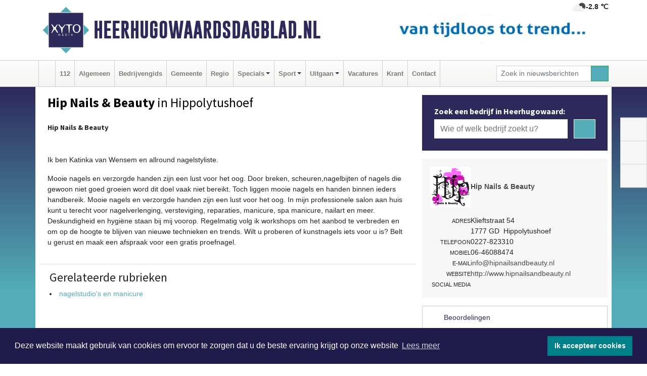

--- FILE ---
content_type: text/html; charset=utf-8
request_url: https://www.google.com/recaptcha/api2/anchor?ar=1&k=6Ld-4CQTAAAAAL7aHAxgyrDQC889mmLHJ-_-kH32&co=aHR0cHM6Ly93d3cuaGVlcmh1Z293YWFyZHNkYWdibGFkLm5sOjQ0Mw..&hl=en&v=N67nZn4AqZkNcbeMu4prBgzg&size=normal&anchor-ms=20000&execute-ms=30000&cb=puoybrmhddqm
body_size: 49503
content:
<!DOCTYPE HTML><html dir="ltr" lang="en"><head><meta http-equiv="Content-Type" content="text/html; charset=UTF-8">
<meta http-equiv="X-UA-Compatible" content="IE=edge">
<title>reCAPTCHA</title>
<style type="text/css">
/* cyrillic-ext */
@font-face {
  font-family: 'Roboto';
  font-style: normal;
  font-weight: 400;
  font-stretch: 100%;
  src: url(//fonts.gstatic.com/s/roboto/v48/KFO7CnqEu92Fr1ME7kSn66aGLdTylUAMa3GUBHMdazTgWw.woff2) format('woff2');
  unicode-range: U+0460-052F, U+1C80-1C8A, U+20B4, U+2DE0-2DFF, U+A640-A69F, U+FE2E-FE2F;
}
/* cyrillic */
@font-face {
  font-family: 'Roboto';
  font-style: normal;
  font-weight: 400;
  font-stretch: 100%;
  src: url(//fonts.gstatic.com/s/roboto/v48/KFO7CnqEu92Fr1ME7kSn66aGLdTylUAMa3iUBHMdazTgWw.woff2) format('woff2');
  unicode-range: U+0301, U+0400-045F, U+0490-0491, U+04B0-04B1, U+2116;
}
/* greek-ext */
@font-face {
  font-family: 'Roboto';
  font-style: normal;
  font-weight: 400;
  font-stretch: 100%;
  src: url(//fonts.gstatic.com/s/roboto/v48/KFO7CnqEu92Fr1ME7kSn66aGLdTylUAMa3CUBHMdazTgWw.woff2) format('woff2');
  unicode-range: U+1F00-1FFF;
}
/* greek */
@font-face {
  font-family: 'Roboto';
  font-style: normal;
  font-weight: 400;
  font-stretch: 100%;
  src: url(//fonts.gstatic.com/s/roboto/v48/KFO7CnqEu92Fr1ME7kSn66aGLdTylUAMa3-UBHMdazTgWw.woff2) format('woff2');
  unicode-range: U+0370-0377, U+037A-037F, U+0384-038A, U+038C, U+038E-03A1, U+03A3-03FF;
}
/* math */
@font-face {
  font-family: 'Roboto';
  font-style: normal;
  font-weight: 400;
  font-stretch: 100%;
  src: url(//fonts.gstatic.com/s/roboto/v48/KFO7CnqEu92Fr1ME7kSn66aGLdTylUAMawCUBHMdazTgWw.woff2) format('woff2');
  unicode-range: U+0302-0303, U+0305, U+0307-0308, U+0310, U+0312, U+0315, U+031A, U+0326-0327, U+032C, U+032F-0330, U+0332-0333, U+0338, U+033A, U+0346, U+034D, U+0391-03A1, U+03A3-03A9, U+03B1-03C9, U+03D1, U+03D5-03D6, U+03F0-03F1, U+03F4-03F5, U+2016-2017, U+2034-2038, U+203C, U+2040, U+2043, U+2047, U+2050, U+2057, U+205F, U+2070-2071, U+2074-208E, U+2090-209C, U+20D0-20DC, U+20E1, U+20E5-20EF, U+2100-2112, U+2114-2115, U+2117-2121, U+2123-214F, U+2190, U+2192, U+2194-21AE, U+21B0-21E5, U+21F1-21F2, U+21F4-2211, U+2213-2214, U+2216-22FF, U+2308-230B, U+2310, U+2319, U+231C-2321, U+2336-237A, U+237C, U+2395, U+239B-23B7, U+23D0, U+23DC-23E1, U+2474-2475, U+25AF, U+25B3, U+25B7, U+25BD, U+25C1, U+25CA, U+25CC, U+25FB, U+266D-266F, U+27C0-27FF, U+2900-2AFF, U+2B0E-2B11, U+2B30-2B4C, U+2BFE, U+3030, U+FF5B, U+FF5D, U+1D400-1D7FF, U+1EE00-1EEFF;
}
/* symbols */
@font-face {
  font-family: 'Roboto';
  font-style: normal;
  font-weight: 400;
  font-stretch: 100%;
  src: url(//fonts.gstatic.com/s/roboto/v48/KFO7CnqEu92Fr1ME7kSn66aGLdTylUAMaxKUBHMdazTgWw.woff2) format('woff2');
  unicode-range: U+0001-000C, U+000E-001F, U+007F-009F, U+20DD-20E0, U+20E2-20E4, U+2150-218F, U+2190, U+2192, U+2194-2199, U+21AF, U+21E6-21F0, U+21F3, U+2218-2219, U+2299, U+22C4-22C6, U+2300-243F, U+2440-244A, U+2460-24FF, U+25A0-27BF, U+2800-28FF, U+2921-2922, U+2981, U+29BF, U+29EB, U+2B00-2BFF, U+4DC0-4DFF, U+FFF9-FFFB, U+10140-1018E, U+10190-1019C, U+101A0, U+101D0-101FD, U+102E0-102FB, U+10E60-10E7E, U+1D2C0-1D2D3, U+1D2E0-1D37F, U+1F000-1F0FF, U+1F100-1F1AD, U+1F1E6-1F1FF, U+1F30D-1F30F, U+1F315, U+1F31C, U+1F31E, U+1F320-1F32C, U+1F336, U+1F378, U+1F37D, U+1F382, U+1F393-1F39F, U+1F3A7-1F3A8, U+1F3AC-1F3AF, U+1F3C2, U+1F3C4-1F3C6, U+1F3CA-1F3CE, U+1F3D4-1F3E0, U+1F3ED, U+1F3F1-1F3F3, U+1F3F5-1F3F7, U+1F408, U+1F415, U+1F41F, U+1F426, U+1F43F, U+1F441-1F442, U+1F444, U+1F446-1F449, U+1F44C-1F44E, U+1F453, U+1F46A, U+1F47D, U+1F4A3, U+1F4B0, U+1F4B3, U+1F4B9, U+1F4BB, U+1F4BF, U+1F4C8-1F4CB, U+1F4D6, U+1F4DA, U+1F4DF, U+1F4E3-1F4E6, U+1F4EA-1F4ED, U+1F4F7, U+1F4F9-1F4FB, U+1F4FD-1F4FE, U+1F503, U+1F507-1F50B, U+1F50D, U+1F512-1F513, U+1F53E-1F54A, U+1F54F-1F5FA, U+1F610, U+1F650-1F67F, U+1F687, U+1F68D, U+1F691, U+1F694, U+1F698, U+1F6AD, U+1F6B2, U+1F6B9-1F6BA, U+1F6BC, U+1F6C6-1F6CF, U+1F6D3-1F6D7, U+1F6E0-1F6EA, U+1F6F0-1F6F3, U+1F6F7-1F6FC, U+1F700-1F7FF, U+1F800-1F80B, U+1F810-1F847, U+1F850-1F859, U+1F860-1F887, U+1F890-1F8AD, U+1F8B0-1F8BB, U+1F8C0-1F8C1, U+1F900-1F90B, U+1F93B, U+1F946, U+1F984, U+1F996, U+1F9E9, U+1FA00-1FA6F, U+1FA70-1FA7C, U+1FA80-1FA89, U+1FA8F-1FAC6, U+1FACE-1FADC, U+1FADF-1FAE9, U+1FAF0-1FAF8, U+1FB00-1FBFF;
}
/* vietnamese */
@font-face {
  font-family: 'Roboto';
  font-style: normal;
  font-weight: 400;
  font-stretch: 100%;
  src: url(//fonts.gstatic.com/s/roboto/v48/KFO7CnqEu92Fr1ME7kSn66aGLdTylUAMa3OUBHMdazTgWw.woff2) format('woff2');
  unicode-range: U+0102-0103, U+0110-0111, U+0128-0129, U+0168-0169, U+01A0-01A1, U+01AF-01B0, U+0300-0301, U+0303-0304, U+0308-0309, U+0323, U+0329, U+1EA0-1EF9, U+20AB;
}
/* latin-ext */
@font-face {
  font-family: 'Roboto';
  font-style: normal;
  font-weight: 400;
  font-stretch: 100%;
  src: url(//fonts.gstatic.com/s/roboto/v48/KFO7CnqEu92Fr1ME7kSn66aGLdTylUAMa3KUBHMdazTgWw.woff2) format('woff2');
  unicode-range: U+0100-02BA, U+02BD-02C5, U+02C7-02CC, U+02CE-02D7, U+02DD-02FF, U+0304, U+0308, U+0329, U+1D00-1DBF, U+1E00-1E9F, U+1EF2-1EFF, U+2020, U+20A0-20AB, U+20AD-20C0, U+2113, U+2C60-2C7F, U+A720-A7FF;
}
/* latin */
@font-face {
  font-family: 'Roboto';
  font-style: normal;
  font-weight: 400;
  font-stretch: 100%;
  src: url(//fonts.gstatic.com/s/roboto/v48/KFO7CnqEu92Fr1ME7kSn66aGLdTylUAMa3yUBHMdazQ.woff2) format('woff2');
  unicode-range: U+0000-00FF, U+0131, U+0152-0153, U+02BB-02BC, U+02C6, U+02DA, U+02DC, U+0304, U+0308, U+0329, U+2000-206F, U+20AC, U+2122, U+2191, U+2193, U+2212, U+2215, U+FEFF, U+FFFD;
}
/* cyrillic-ext */
@font-face {
  font-family: 'Roboto';
  font-style: normal;
  font-weight: 500;
  font-stretch: 100%;
  src: url(//fonts.gstatic.com/s/roboto/v48/KFO7CnqEu92Fr1ME7kSn66aGLdTylUAMa3GUBHMdazTgWw.woff2) format('woff2');
  unicode-range: U+0460-052F, U+1C80-1C8A, U+20B4, U+2DE0-2DFF, U+A640-A69F, U+FE2E-FE2F;
}
/* cyrillic */
@font-face {
  font-family: 'Roboto';
  font-style: normal;
  font-weight: 500;
  font-stretch: 100%;
  src: url(//fonts.gstatic.com/s/roboto/v48/KFO7CnqEu92Fr1ME7kSn66aGLdTylUAMa3iUBHMdazTgWw.woff2) format('woff2');
  unicode-range: U+0301, U+0400-045F, U+0490-0491, U+04B0-04B1, U+2116;
}
/* greek-ext */
@font-face {
  font-family: 'Roboto';
  font-style: normal;
  font-weight: 500;
  font-stretch: 100%;
  src: url(//fonts.gstatic.com/s/roboto/v48/KFO7CnqEu92Fr1ME7kSn66aGLdTylUAMa3CUBHMdazTgWw.woff2) format('woff2');
  unicode-range: U+1F00-1FFF;
}
/* greek */
@font-face {
  font-family: 'Roboto';
  font-style: normal;
  font-weight: 500;
  font-stretch: 100%;
  src: url(//fonts.gstatic.com/s/roboto/v48/KFO7CnqEu92Fr1ME7kSn66aGLdTylUAMa3-UBHMdazTgWw.woff2) format('woff2');
  unicode-range: U+0370-0377, U+037A-037F, U+0384-038A, U+038C, U+038E-03A1, U+03A3-03FF;
}
/* math */
@font-face {
  font-family: 'Roboto';
  font-style: normal;
  font-weight: 500;
  font-stretch: 100%;
  src: url(//fonts.gstatic.com/s/roboto/v48/KFO7CnqEu92Fr1ME7kSn66aGLdTylUAMawCUBHMdazTgWw.woff2) format('woff2');
  unicode-range: U+0302-0303, U+0305, U+0307-0308, U+0310, U+0312, U+0315, U+031A, U+0326-0327, U+032C, U+032F-0330, U+0332-0333, U+0338, U+033A, U+0346, U+034D, U+0391-03A1, U+03A3-03A9, U+03B1-03C9, U+03D1, U+03D5-03D6, U+03F0-03F1, U+03F4-03F5, U+2016-2017, U+2034-2038, U+203C, U+2040, U+2043, U+2047, U+2050, U+2057, U+205F, U+2070-2071, U+2074-208E, U+2090-209C, U+20D0-20DC, U+20E1, U+20E5-20EF, U+2100-2112, U+2114-2115, U+2117-2121, U+2123-214F, U+2190, U+2192, U+2194-21AE, U+21B0-21E5, U+21F1-21F2, U+21F4-2211, U+2213-2214, U+2216-22FF, U+2308-230B, U+2310, U+2319, U+231C-2321, U+2336-237A, U+237C, U+2395, U+239B-23B7, U+23D0, U+23DC-23E1, U+2474-2475, U+25AF, U+25B3, U+25B7, U+25BD, U+25C1, U+25CA, U+25CC, U+25FB, U+266D-266F, U+27C0-27FF, U+2900-2AFF, U+2B0E-2B11, U+2B30-2B4C, U+2BFE, U+3030, U+FF5B, U+FF5D, U+1D400-1D7FF, U+1EE00-1EEFF;
}
/* symbols */
@font-face {
  font-family: 'Roboto';
  font-style: normal;
  font-weight: 500;
  font-stretch: 100%;
  src: url(//fonts.gstatic.com/s/roboto/v48/KFO7CnqEu92Fr1ME7kSn66aGLdTylUAMaxKUBHMdazTgWw.woff2) format('woff2');
  unicode-range: U+0001-000C, U+000E-001F, U+007F-009F, U+20DD-20E0, U+20E2-20E4, U+2150-218F, U+2190, U+2192, U+2194-2199, U+21AF, U+21E6-21F0, U+21F3, U+2218-2219, U+2299, U+22C4-22C6, U+2300-243F, U+2440-244A, U+2460-24FF, U+25A0-27BF, U+2800-28FF, U+2921-2922, U+2981, U+29BF, U+29EB, U+2B00-2BFF, U+4DC0-4DFF, U+FFF9-FFFB, U+10140-1018E, U+10190-1019C, U+101A0, U+101D0-101FD, U+102E0-102FB, U+10E60-10E7E, U+1D2C0-1D2D3, U+1D2E0-1D37F, U+1F000-1F0FF, U+1F100-1F1AD, U+1F1E6-1F1FF, U+1F30D-1F30F, U+1F315, U+1F31C, U+1F31E, U+1F320-1F32C, U+1F336, U+1F378, U+1F37D, U+1F382, U+1F393-1F39F, U+1F3A7-1F3A8, U+1F3AC-1F3AF, U+1F3C2, U+1F3C4-1F3C6, U+1F3CA-1F3CE, U+1F3D4-1F3E0, U+1F3ED, U+1F3F1-1F3F3, U+1F3F5-1F3F7, U+1F408, U+1F415, U+1F41F, U+1F426, U+1F43F, U+1F441-1F442, U+1F444, U+1F446-1F449, U+1F44C-1F44E, U+1F453, U+1F46A, U+1F47D, U+1F4A3, U+1F4B0, U+1F4B3, U+1F4B9, U+1F4BB, U+1F4BF, U+1F4C8-1F4CB, U+1F4D6, U+1F4DA, U+1F4DF, U+1F4E3-1F4E6, U+1F4EA-1F4ED, U+1F4F7, U+1F4F9-1F4FB, U+1F4FD-1F4FE, U+1F503, U+1F507-1F50B, U+1F50D, U+1F512-1F513, U+1F53E-1F54A, U+1F54F-1F5FA, U+1F610, U+1F650-1F67F, U+1F687, U+1F68D, U+1F691, U+1F694, U+1F698, U+1F6AD, U+1F6B2, U+1F6B9-1F6BA, U+1F6BC, U+1F6C6-1F6CF, U+1F6D3-1F6D7, U+1F6E0-1F6EA, U+1F6F0-1F6F3, U+1F6F7-1F6FC, U+1F700-1F7FF, U+1F800-1F80B, U+1F810-1F847, U+1F850-1F859, U+1F860-1F887, U+1F890-1F8AD, U+1F8B0-1F8BB, U+1F8C0-1F8C1, U+1F900-1F90B, U+1F93B, U+1F946, U+1F984, U+1F996, U+1F9E9, U+1FA00-1FA6F, U+1FA70-1FA7C, U+1FA80-1FA89, U+1FA8F-1FAC6, U+1FACE-1FADC, U+1FADF-1FAE9, U+1FAF0-1FAF8, U+1FB00-1FBFF;
}
/* vietnamese */
@font-face {
  font-family: 'Roboto';
  font-style: normal;
  font-weight: 500;
  font-stretch: 100%;
  src: url(//fonts.gstatic.com/s/roboto/v48/KFO7CnqEu92Fr1ME7kSn66aGLdTylUAMa3OUBHMdazTgWw.woff2) format('woff2');
  unicode-range: U+0102-0103, U+0110-0111, U+0128-0129, U+0168-0169, U+01A0-01A1, U+01AF-01B0, U+0300-0301, U+0303-0304, U+0308-0309, U+0323, U+0329, U+1EA0-1EF9, U+20AB;
}
/* latin-ext */
@font-face {
  font-family: 'Roboto';
  font-style: normal;
  font-weight: 500;
  font-stretch: 100%;
  src: url(//fonts.gstatic.com/s/roboto/v48/KFO7CnqEu92Fr1ME7kSn66aGLdTylUAMa3KUBHMdazTgWw.woff2) format('woff2');
  unicode-range: U+0100-02BA, U+02BD-02C5, U+02C7-02CC, U+02CE-02D7, U+02DD-02FF, U+0304, U+0308, U+0329, U+1D00-1DBF, U+1E00-1E9F, U+1EF2-1EFF, U+2020, U+20A0-20AB, U+20AD-20C0, U+2113, U+2C60-2C7F, U+A720-A7FF;
}
/* latin */
@font-face {
  font-family: 'Roboto';
  font-style: normal;
  font-weight: 500;
  font-stretch: 100%;
  src: url(//fonts.gstatic.com/s/roboto/v48/KFO7CnqEu92Fr1ME7kSn66aGLdTylUAMa3yUBHMdazQ.woff2) format('woff2');
  unicode-range: U+0000-00FF, U+0131, U+0152-0153, U+02BB-02BC, U+02C6, U+02DA, U+02DC, U+0304, U+0308, U+0329, U+2000-206F, U+20AC, U+2122, U+2191, U+2193, U+2212, U+2215, U+FEFF, U+FFFD;
}
/* cyrillic-ext */
@font-face {
  font-family: 'Roboto';
  font-style: normal;
  font-weight: 900;
  font-stretch: 100%;
  src: url(//fonts.gstatic.com/s/roboto/v48/KFO7CnqEu92Fr1ME7kSn66aGLdTylUAMa3GUBHMdazTgWw.woff2) format('woff2');
  unicode-range: U+0460-052F, U+1C80-1C8A, U+20B4, U+2DE0-2DFF, U+A640-A69F, U+FE2E-FE2F;
}
/* cyrillic */
@font-face {
  font-family: 'Roboto';
  font-style: normal;
  font-weight: 900;
  font-stretch: 100%;
  src: url(//fonts.gstatic.com/s/roboto/v48/KFO7CnqEu92Fr1ME7kSn66aGLdTylUAMa3iUBHMdazTgWw.woff2) format('woff2');
  unicode-range: U+0301, U+0400-045F, U+0490-0491, U+04B0-04B1, U+2116;
}
/* greek-ext */
@font-face {
  font-family: 'Roboto';
  font-style: normal;
  font-weight: 900;
  font-stretch: 100%;
  src: url(//fonts.gstatic.com/s/roboto/v48/KFO7CnqEu92Fr1ME7kSn66aGLdTylUAMa3CUBHMdazTgWw.woff2) format('woff2');
  unicode-range: U+1F00-1FFF;
}
/* greek */
@font-face {
  font-family: 'Roboto';
  font-style: normal;
  font-weight: 900;
  font-stretch: 100%;
  src: url(//fonts.gstatic.com/s/roboto/v48/KFO7CnqEu92Fr1ME7kSn66aGLdTylUAMa3-UBHMdazTgWw.woff2) format('woff2');
  unicode-range: U+0370-0377, U+037A-037F, U+0384-038A, U+038C, U+038E-03A1, U+03A3-03FF;
}
/* math */
@font-face {
  font-family: 'Roboto';
  font-style: normal;
  font-weight: 900;
  font-stretch: 100%;
  src: url(//fonts.gstatic.com/s/roboto/v48/KFO7CnqEu92Fr1ME7kSn66aGLdTylUAMawCUBHMdazTgWw.woff2) format('woff2');
  unicode-range: U+0302-0303, U+0305, U+0307-0308, U+0310, U+0312, U+0315, U+031A, U+0326-0327, U+032C, U+032F-0330, U+0332-0333, U+0338, U+033A, U+0346, U+034D, U+0391-03A1, U+03A3-03A9, U+03B1-03C9, U+03D1, U+03D5-03D6, U+03F0-03F1, U+03F4-03F5, U+2016-2017, U+2034-2038, U+203C, U+2040, U+2043, U+2047, U+2050, U+2057, U+205F, U+2070-2071, U+2074-208E, U+2090-209C, U+20D0-20DC, U+20E1, U+20E5-20EF, U+2100-2112, U+2114-2115, U+2117-2121, U+2123-214F, U+2190, U+2192, U+2194-21AE, U+21B0-21E5, U+21F1-21F2, U+21F4-2211, U+2213-2214, U+2216-22FF, U+2308-230B, U+2310, U+2319, U+231C-2321, U+2336-237A, U+237C, U+2395, U+239B-23B7, U+23D0, U+23DC-23E1, U+2474-2475, U+25AF, U+25B3, U+25B7, U+25BD, U+25C1, U+25CA, U+25CC, U+25FB, U+266D-266F, U+27C0-27FF, U+2900-2AFF, U+2B0E-2B11, U+2B30-2B4C, U+2BFE, U+3030, U+FF5B, U+FF5D, U+1D400-1D7FF, U+1EE00-1EEFF;
}
/* symbols */
@font-face {
  font-family: 'Roboto';
  font-style: normal;
  font-weight: 900;
  font-stretch: 100%;
  src: url(//fonts.gstatic.com/s/roboto/v48/KFO7CnqEu92Fr1ME7kSn66aGLdTylUAMaxKUBHMdazTgWw.woff2) format('woff2');
  unicode-range: U+0001-000C, U+000E-001F, U+007F-009F, U+20DD-20E0, U+20E2-20E4, U+2150-218F, U+2190, U+2192, U+2194-2199, U+21AF, U+21E6-21F0, U+21F3, U+2218-2219, U+2299, U+22C4-22C6, U+2300-243F, U+2440-244A, U+2460-24FF, U+25A0-27BF, U+2800-28FF, U+2921-2922, U+2981, U+29BF, U+29EB, U+2B00-2BFF, U+4DC0-4DFF, U+FFF9-FFFB, U+10140-1018E, U+10190-1019C, U+101A0, U+101D0-101FD, U+102E0-102FB, U+10E60-10E7E, U+1D2C0-1D2D3, U+1D2E0-1D37F, U+1F000-1F0FF, U+1F100-1F1AD, U+1F1E6-1F1FF, U+1F30D-1F30F, U+1F315, U+1F31C, U+1F31E, U+1F320-1F32C, U+1F336, U+1F378, U+1F37D, U+1F382, U+1F393-1F39F, U+1F3A7-1F3A8, U+1F3AC-1F3AF, U+1F3C2, U+1F3C4-1F3C6, U+1F3CA-1F3CE, U+1F3D4-1F3E0, U+1F3ED, U+1F3F1-1F3F3, U+1F3F5-1F3F7, U+1F408, U+1F415, U+1F41F, U+1F426, U+1F43F, U+1F441-1F442, U+1F444, U+1F446-1F449, U+1F44C-1F44E, U+1F453, U+1F46A, U+1F47D, U+1F4A3, U+1F4B0, U+1F4B3, U+1F4B9, U+1F4BB, U+1F4BF, U+1F4C8-1F4CB, U+1F4D6, U+1F4DA, U+1F4DF, U+1F4E3-1F4E6, U+1F4EA-1F4ED, U+1F4F7, U+1F4F9-1F4FB, U+1F4FD-1F4FE, U+1F503, U+1F507-1F50B, U+1F50D, U+1F512-1F513, U+1F53E-1F54A, U+1F54F-1F5FA, U+1F610, U+1F650-1F67F, U+1F687, U+1F68D, U+1F691, U+1F694, U+1F698, U+1F6AD, U+1F6B2, U+1F6B9-1F6BA, U+1F6BC, U+1F6C6-1F6CF, U+1F6D3-1F6D7, U+1F6E0-1F6EA, U+1F6F0-1F6F3, U+1F6F7-1F6FC, U+1F700-1F7FF, U+1F800-1F80B, U+1F810-1F847, U+1F850-1F859, U+1F860-1F887, U+1F890-1F8AD, U+1F8B0-1F8BB, U+1F8C0-1F8C1, U+1F900-1F90B, U+1F93B, U+1F946, U+1F984, U+1F996, U+1F9E9, U+1FA00-1FA6F, U+1FA70-1FA7C, U+1FA80-1FA89, U+1FA8F-1FAC6, U+1FACE-1FADC, U+1FADF-1FAE9, U+1FAF0-1FAF8, U+1FB00-1FBFF;
}
/* vietnamese */
@font-face {
  font-family: 'Roboto';
  font-style: normal;
  font-weight: 900;
  font-stretch: 100%;
  src: url(//fonts.gstatic.com/s/roboto/v48/KFO7CnqEu92Fr1ME7kSn66aGLdTylUAMa3OUBHMdazTgWw.woff2) format('woff2');
  unicode-range: U+0102-0103, U+0110-0111, U+0128-0129, U+0168-0169, U+01A0-01A1, U+01AF-01B0, U+0300-0301, U+0303-0304, U+0308-0309, U+0323, U+0329, U+1EA0-1EF9, U+20AB;
}
/* latin-ext */
@font-face {
  font-family: 'Roboto';
  font-style: normal;
  font-weight: 900;
  font-stretch: 100%;
  src: url(//fonts.gstatic.com/s/roboto/v48/KFO7CnqEu92Fr1ME7kSn66aGLdTylUAMa3KUBHMdazTgWw.woff2) format('woff2');
  unicode-range: U+0100-02BA, U+02BD-02C5, U+02C7-02CC, U+02CE-02D7, U+02DD-02FF, U+0304, U+0308, U+0329, U+1D00-1DBF, U+1E00-1E9F, U+1EF2-1EFF, U+2020, U+20A0-20AB, U+20AD-20C0, U+2113, U+2C60-2C7F, U+A720-A7FF;
}
/* latin */
@font-face {
  font-family: 'Roboto';
  font-style: normal;
  font-weight: 900;
  font-stretch: 100%;
  src: url(//fonts.gstatic.com/s/roboto/v48/KFO7CnqEu92Fr1ME7kSn66aGLdTylUAMa3yUBHMdazQ.woff2) format('woff2');
  unicode-range: U+0000-00FF, U+0131, U+0152-0153, U+02BB-02BC, U+02C6, U+02DA, U+02DC, U+0304, U+0308, U+0329, U+2000-206F, U+20AC, U+2122, U+2191, U+2193, U+2212, U+2215, U+FEFF, U+FFFD;
}

</style>
<link rel="stylesheet" type="text/css" href="https://www.gstatic.com/recaptcha/releases/N67nZn4AqZkNcbeMu4prBgzg/styles__ltr.css">
<script nonce="c_qonHdI1Q_KCsYBMNHKvA" type="text/javascript">window['__recaptcha_api'] = 'https://www.google.com/recaptcha/api2/';</script>
<script type="text/javascript" src="https://www.gstatic.com/recaptcha/releases/N67nZn4AqZkNcbeMu4prBgzg/recaptcha__en.js" nonce="c_qonHdI1Q_KCsYBMNHKvA">
      
    </script></head>
<body><div id="rc-anchor-alert" class="rc-anchor-alert"></div>
<input type="hidden" id="recaptcha-token" value="[base64]">
<script type="text/javascript" nonce="c_qonHdI1Q_KCsYBMNHKvA">
      recaptcha.anchor.Main.init("[\x22ainput\x22,[\x22bgdata\x22,\x22\x22,\[base64]/[base64]/[base64]/MjU1OlQ/NToyKSlyZXR1cm4gZmFsc2U7cmV0dXJuISgoYSg0MyxXLChZPWUoKFcuQkI9ZCxUKT83MDo0MyxXKSxXLk4pKSxXKS5sLnB1c2goW0RhLFksVD9kKzE6ZCxXLlgsVy5qXSksVy5MPW5sLDApfSxubD1GLnJlcXVlc3RJZGxlQ2FsbGJhY2s/[base64]/[base64]/[base64]/[base64]/WVtTKytdPVc6KFc8MjA0OD9ZW1MrK109Vz4+NnwxOTI6KChXJjY0NTEyKT09NTUyOTYmJmQrMTxULmxlbmd0aCYmKFQuY2hhckNvZGVBdChkKzEpJjY0NTEyKT09NTYzMjA/[base64]/[base64]/[base64]/[base64]/bmV3IGdbWl0oTFswXSk6RD09Mj9uZXcgZ1taXShMWzBdLExbMV0pOkQ9PTM/bmV3IGdbWl0oTFswXSxMWzFdLExbMl0pOkQ9PTQ/[base64]/[base64]\x22,\[base64]\x22,\x22eXrCj8ORwr/Ds8KIFGvDr8OdwpXCtUplTEzCoMO/FcKzCXfDq8OuKMOROmbDisOdDcK8YRPDi8KtIcODw7wkw6NGwrbCpsOGB8K0w7IMw4paSmXCqsO/VcKTwrDCusOXwrl9w4PChMOxZUovwqfDmcO0wqVDw4nDtMKlw68BwoDCv1DDondLDAdTw6AIwq/ClUTCqyTCkFxPdUEDWMOaEMO0woHClD/DlDfCnsOoTGU8e8KzZjExw6o9R2RSwqglwoTCr8KLw7XDtcO4UzRGw57CpMOxw6NrM8K5NjXCusOnw5gkwqI/QDPDtsOmLzNgNAnDkS/[base64]/CikDDgRAWw4dvGMOdwqdJw5rCu3R/w6HDqcK8wrhEMcK0wr3Cg1/Dj8Kzw6ZAPDoVwrDCq8O0wqPCuh0TSWkvDXPCp8K9wq/CuMOywq5+w6Ilw7nCsMOZw7VyU1/[base64]/w6AfN8OFwrY7BD3DqsK/QsOAw6TDtMOcwqLCvR/DqsOHw5lDH8ORZ8OAfA7CuCTCgMKQDGTDk8KKBMKEAUjDgMOsOBcAw5PDjsKfHsOmIkzCsDHDiMK6wrTDslkdTXI/[base64]/Crm3DsG8nV8OdasKtccK+w5AXwoHDnHgYPsOQw6vCnEouMcOGwqLDtMOee8K2w6vDtMOEw7FTYll4wpoTPsOvw47DoA4rwoPCjn3ChSrDjsKCw6spRcKdwrNudTZrw43DlkdWSTQfeMKxc8O2WC/CuFLClnsZNhlbw5TDllMZAcKkI8OOMzHDoV55AsOJw5MeZcONwoBWZsKcwpHCi0QjfGxzTS87NcKqw5LDjMKAXMKaw51Aw6vCsznCgDVOwpXCoEzCj8KuwrArwpnChWbCnnRNwp9jw7TDrCIGwpslwrnDjFjCoyh+B0xzZR9Twq/Co8ObHsKbfmMQQMOiwrnCpMOjw4XCi8O3w5MCIiHDoBEjw7AIH8OswoHDqmTDuMKSw7ogw4HCs8KaZ0LCt8KWw4XDn0sNPk/CrsOCwpJ3HFNRYcOSw6fCiMOCBUkFwofCh8ORw47CjsKHwq8dJMOzTcOew5MIw4LDpEZQFT1ZAMOTcknCh8OjXEZew4bCvsKgw5JwCxHCthbChcOfL8Ofaz7CpyF2w7AYJ1fDtsO4dcK/JGpTSMKGT0Rzwrcow7LDgcO5Z0nDukQDwrzCscKRwpc4w6rDuMOiwo3CrHXDv3oRwpnCosO5woJFCGdrw59Dw4w4w6HCllpDM3nCtzrDixhBOg4TOcOxWUUfwoQuVyB5Tw/[base64]/[base64]/w5EWwoAVw719ecKKFR/DlnrDncKawoBpP21Owo3ChRoSQcOJXsKqAsO1Fn0ABcKaHBtZwpYowqtudcKWwpXCnsK0f8OTw5TDpXp+PHnCj1bDlcKFVGPDicO2YVpRFMOiwqEsEnvDtHDCkQPDo8KqJ1bCqMObwockCyAeSn7DkwTCscOVODJVw5hZOTPDncKMwpVFw6s0IsKOw51fw4/[base64]/DvlDClsOORHtPZcOffhfDs0kIe1Uowp/CtcO0Dyg5ZMKFT8Ojw4QTw7bCo8O6w7IIFhM7GVFZG8OCRsKje8OiWgbDkUTClXnCqVpAHRIMwrBiMEzDq00+BcKnwoozTMKCw4lGwrVNw4XCsMKnwqHDlxjDhk7DtRp1w7NuwpnDosO0w7PCnggaw7PDnF3CtsKKw4A+w6jCnW7Chg1sXWcdJy/[base64]/GsKKwonCtMK6QcKuYcO1QSUcw7FLT2M6S8OkCWJdSCPCjsK/w7QudjR1OMKMwpzCjy9fCS1EV8K4w4LDm8K0wqLDm8K0VMOjw4HDmMKme3jCgsOXw5LCmsKowpdbc8OdwqnCpW/DoGLCpsOxw5PDpF/[base64]/w6/[base64]/DscKUPcO3TmR6MXvDqcKvwqBuw5xaw71ww7HDg8KvbcKMcMOawql6fStfU8OITHIywrYeHUsfwr4XwrdsQAYfOBt3wqfCqADDsWbDhcOQwrw4w4HDgx3DhsK9EXvDu0hSwr3CuWZqbynDpx9Iw77Do3w/[base64]/CvArDkyXDqDdWAkcDWlYCw7UZw7/Cm1XDocKLfTAwI2XChMOow6IFwoQFCxrDu8OqwpnDv8Oww4vCqRLDucOrw5UvwpfDpsKIw4Q1UzjDuMOXasODH8O+f8KdAsOpfcKtUi1nTyLClH/CgsOnYV7Ch8KCwqvCv8Orw5fDpD/CsBcJw4LCk1MvbTXDk1QBw4XCtEzDlToEXgTDqi98B8KUw68hYnbCh8OmaMOSwpLClMKCwo/CtsKcwoMUwoZbwqTCsCQuH1ouIcKXw41Ow49yw7cQwrPDtcO6HMKADcOie3BBWno/wpx6I8O0LMOFXMOCwoUOw5M2wq7CkxJXc8OPw7rDgMK4wq0EwrvDp2LDi8OTdcKQAV09eX3Cs8OJw6vDmMKswr7ChmLDskUVwqY4WMKPwrXDuGnCr8KfdcOYbjLDlsKBf0Rgw6HDj8KuRX3CoBAjwp3DrFk/D3NTMXtOw6ZNfgBGw5jCuCx3b0fDhQvDscOOwppnwqnCksOLL8KFw4c4wqTDsg4xwqHCnWfCjxxTw79Kw6F2cMKgbcO0W8KqwpRow5nCkFhmwr/DuhJRw60Dw4NBYMO6wp0dIsKnCcOqwoNpOMKZLUTCrADCqsKuw5QnJMOTwpLDnHLDmsKvfcOYHsK4wr4NIRZ/wp1MwpzCg8Oow5Jcw4dSHHQBKTjCt8KqYMKtw5bCrcKTw519wqEhJsK+NV3CtsKXw6/Cp8OGwq4xEsK6YjDCmsK1wqHCuipcF8K2FAbDlELCgMO0JEU+w71BCMO+wqbCo2RTIVdtwo/CvinDjcKvw7fCqT/Dm8OlEjTDjFgaw7N8w5jClk/DpMO3wp7ChsKORl8/EcOAaWkXw67Ds8OLXQ8Rw5gWwrTCnsKhZHk/BsOUwpkZJcKNEDkow6TDocOVwp5LYcOse8KDwoAcw64rTMOXw6kVwp7CvMOSFFLCsMKJw4hKwrZmw4XCisKlNxVrLMORO8KFOFnDiVrDn8KXwqokwqs4wq/CgUV5aDHCpcO3w7nDvMK6w47DviQDMn4sw7M6w6LChUssA1HCryPDo8O9w4TDkgPCp8OmE0LCpMKiQDXDksOXw5ALWsOWw7HCumvDh8OlLsKsfsOWw5/DrU3CjsKqZsO0w7zDliRSw453U8ObwpbDmX0hwoYgwrXCgF/Dty0Lw4LCrWLDnwdQH8KvJxvCoHtjGcKEEWoYK8KAFMK+UwnCiVvDhsOdQHFuw7ZawrRHGcKnw7DCpcKCSF/CicOUw6ohw4ArwoAlZhfCrMOiwqsZwrvCtAjCpyfCmsOHF8K8UwVNRC59w5fDuR4fw7/DqsOOwqbDpD1tC1TCs8K9J8OUwqJmdUQAUMO+CMOTXR5gUivDosO4aHthwoJfwqk/[base64]/[base64]/XsOEw5fCv3rDlg4rw57CnMKUcF0UwrbCh2VzUcKBVW/DicORYMKSwokiw5Qowq4lwp3DjQbCm8Omw51iw7bDksOuw7NcJj/DgynDvsO3w4d1wqrCvV3Cv8KGwpbCkXwGbMKSwqoiw7obw7BsRkLDu2pzTjvCtMKFw7vCpWRfwq0Cw5EZworCvcO9R8K6PH7CgsOrw7PDlcKtFMK/ciXDpSxEasKPIm8Cw63DmEnDg8O3wqx4BDIpw5YXw4bDicOEw7rDp8Oxw68lAsKHw4xIwqfDiMOxHsKIwoMZDnrCrgrCvsOBwofDuAkvw6lwBsOGwpzCl8KiBMOqw5x/w4jCrl4LNhMUJlQ3JB3CmsOywq5VdjDCosO7dB/DhzJUw77Cm8Odw5/DocOvXjZBeRZwFgwOdlvDs8O+GQodwqvDpgXDr8OEIXBLw6Q0wpRCwqvClsKPw4YGTFtMWMKHZigFw7IEfcK0MzvCrMOjw5t7w6XDjsOjMMOnwr/CsWfDsTxDwpLCp8KPw6/Dtg/[base64]/CpREuw5cnRFzDhQQewo7CtyAYw6bDlCDCrsOoY8Kcw4E2w6pRwpcswoNxwpt3w4HCsi1CH8ONdMO1Kz/[base64]/DhyAJX14DwqMhcT4uYMKWwpUkwonDmsO0w7PDksO4LwkZwqbClsOXOH4dw7nCgGwLZ8KmPlZcGSrDqcOew5jCmcO/acKsDh0jwoRGXRvCg8KxXVXCrMOmPMK1dlbCvMKFAT0DMsORcEjCgMKXRsKvwoDDmzl+wpjDk3clHcOPBMOPeQYVworDnRR3w5caSzQQO0sqNMK/bFgUw5sOw5HCgQ8vTyTCsjzCqsKZeFQuw6wtwqpwH8OsNEJSw4/DjMKWw45sw5XDmFHDscOxLzIHSCgxw7EzUMKbw4PDjRkTwqXCqxomUxHDuMOlw4rCjMO/w5sQwoLDpgcMwojCrsOsF8KhwqY9wrLDmzHDjcKYJytDM8Knwro+QEM1w648ZhEwKMOHIMKww4TCgMOOMApgGD8fecKIw71aw7NiDjvCqAIIwpvDt1Ymw481w4/CqEojQ1vDmMKDw4kfL8Krw4TDrUbCl8Klwo/CucKgXsOew5XDsUR2wpYZAcO3w6LCmMKQIldfw5DCnkXDhMO7FwrCj8O+w7bDsMKdwq/[base64]/[base64]/f2DCrERCwoE5wpQZwrzCljMiT2jDm8Ovwp0EwqLDkcOrw4YlZ0p4woLDm8OzwpfDvcK0w7kWYMKnw5PDscKnTcOndMOGG0oMJcKAw6jCkB8bwrvDoVBpw45Aw4fDkRJmVsKtL8K8esOPQMO1w5UeOMOFIg3DucO1EsKTw5YFIBjDoMKUw53Djh/DoXgmfFdYOXVzw43DvW3Cqg/DrMOncjbDqkPCqG/CnjjDkMOXwrcRwpxHWHtew7bCuVErw5/DoMOYwp/DqF8qw5/Dv18tXQVKw65zdMKewrDCrzfDlHHDtMOYw4MuwqhVXcOow4PCt3g1w6NRN1sCwqAaDAgPQkF2woBzc8KBHMKlBnQXeMKUchbCnGDCjDHDtsKiwqnCicKPw6B/woQcRMOZccKrNgQnwpBSwoZBDQHDqsODDkF5wp7DsUnCtzTCoRjCrTHDg8OCwpxowpF1wqV0WhjCtkbDpjTDucKVWSYbbsOnXmclR0HDokEREirCq1ZqK8OLwqkvLwERcRDDvcK6HEpfwr/DqwnDgcKTw7MOKmrDjsOSIHzDuzsQX8KQVXIYw6rDukrDmMKZw6JTwrkTL8KjVVrCsMKuwqdKX0HDpcK3aS/[base64]/Dm0wRE3snw4LCrcKVwopxwqjDu8KhWDzCgCXCosKEOcORw4XCiEbClMOmKsOhM8O6ZHBRw44vSsKQJcONF8KCw6/DqgHDgsKCw6AYCMOCGETDk2xVw4YTbcODEQNfZsO7wpNeXnzCq27DmFvCmVLDljVvw7VXw57DgUDCkTwQw7Jqw6HClEjDp8OfWgLCiV/CnMKEw6bCocKrTFbDjsKfwr5+wqbDgMO6w6TDjiIXanccw710w40QCQPCphAgw6rCj8OVTGgDI8OEwr/CkGVpw6cjY8K2wrEOY1zCilnDvsOKVMKkX2AyNMK4w70jw5vCvVthVWBGCw49w7fDgn8zwoYAwo9KZU/DicOVwobCihkbf8K2TMKKwoMNFXJowosRO8KhdcK4Z3cREjfDvsKwwofCvMK1RsOQw6rCpBMlwozDg8KVScKbwopNwpTDgB4owp7Cv8OnS8OJHMKRwpfClcKPA8Ocwp1Dw6DCtcKsQzY+wpLCtHlEw651HUh/[base64]/Dk8OgE8KHesO4ICwRwpnCsDfCrh3DkHpYw49awqLCs8KTw6l6M8KLXMKRw4nDi8K1dMKBwozCnkfCiXrCp3vCr053wpt3IsKSw5VHZFZuwpHDu1Z9fxXDh3/CqMOIMh4xw73DtBXDlnwxw69cwojClcO+wqloecKaH8KcWsKHw5stwqrCh0cRPcKfQMKCw5bCvsKGw5LDqMK8UsOqw43CpcOnw7vCq8KTw4QEwo5ybDQ3ecKNw6HDgcOvMnVFHnZBw5o/OH/CtMO/[base64]/DpsKww4rCqMKEE8K5PTvDnMKYwonCnWDDkhTDn8Oow6DDnDcOwr0Qwq8awo7ClMK7IB9IZFnCtMKHOzXDg8KKw7PDrlkYw6fDvmjDicKmwpbCmGnCozUwL1w1wpLDlE/Cum4cVsOUw5gaGjDDrRkFUcKdwp3DklNMwobCgsOLdx/Cr3HDs8KqaMKtPG/DoMKaOC4zblcvSnRnwqHCpiPCghFhwqnCjjTChBt3KcKbw7vDnAPDlicGwrHDj8KDNw/CksOrTsOHIFIfVR7DiDVswrIpwoPDnQ3DkSl3wrPDrsKgQcORKcO5w5HDsMOgwrpgFcKQJMKxAC/DsDjDnR48USrDs8O8wosFLEVGw77Ct2gMbX7Dhn00H8KOckdxw6bCjxfCm1V5w6F4wrhTHTDDkMOHNVAtIyRcw5rDhUxrwo/DusKTcwLCncKnw5/DnRDDikzCt8KswprClcOUw6kga8OnwrrCjF3CoX/[base64]/CpSHDs04DEmQuMSJpQwrDpQrCucOawrnDk8KeIMOswprDm8OFZU/DmEDDmVDDqMKOAcOGwovDoMKew5PDosK8BWFNwr12wpzDnFdxwqrCu8ORw5Umw4piwqbCicKgURzDt3TDn8OXwpIpw7ANUcKPw4DDjVzDssOcw47DnMO0YhzDj8O/w5bDtwTCjcKwa3PCrVADw4LCpMOIw4YYEsOkw7fCtGdawq9gw73CgcOmacOFJxDCiMOeZVrDgngNwp7CmBQMw61vw4Uca1/[base64]/Di8OKw4wURGQlw6sWworCsi3CrjXDmBg7ZcO8EcKSw65yBMKHw5hSVwzDnV50wpHDjAnDkiFQEwrDoMO/McO/IcOXw5UZw7klVsOaK0BswoHDrsOww6HCosKYGUMIJ8OhRcK8w6jDj8OOD8KxE8KowoJMNMO3fMObc8OZJcKReMOJwq7CizVlwpREdcKoUXcBM8Kew57DoinCtzFNw6nCiWTCtsKiw5rDqg3DqsOKwo7DjMKaYMO7Nx/Cu8OuA8OuDxFlSTBVSl3DjmkYw5fDoirDmEzDg8ONK8OILFMaJ0jDqcKgw617CwrCjMOfwofDosK5wpl9FMKvw4B7XcO8acKAXMORwr3DhsK8PinCuxtzTl4ZwqV8Y8OVZXtHMcO7w4/ClcO2wrIgI8O8w4DClzINwrzDqcKnw7vDhcKzwrtWw5TCkFjDizLCv8KywobCnMOjwpnCgcO8wqLCssOObk4OMMKPw7sCwoMAUC3CrnrCu8K8wr3Dm8OKPsK+woHCm8O/L0orUyMDfsKZbcOvw7bDglrCijMRwrXCpcKBwoTDtCzDpwPDhxvCqCXCqUkOwrokwosOw4xxw5jDgDs+w6N8w7PCm8OkAsKRw6sNVMOrw4DDsn3Co0JZTXZxDMKbOEnCiMO6w79nWXLCucK0IsKtBzFMw5YAZ1s/I0Fpw7MneGolwoYtw6xcTsOnw5hvY8O8wrHCkBdVRcK+wq7CkMOVQcO1RcODc3bDl8KtwrcUw6hywo5ZEsOBw79hw6HCo8KxCMKFDEDCocKewoHCmMKAR8OqWsODw6AIw4ECVGcfwqnDp8Onw4/[base64]/KBsZTCTCv8KEw6wywqHCg8OcwowdUxhQbWASw71gB8O1w4ssRsK9ZDpbwoLCvcOLw5jDoRJgwqYPw4DDkRPDsR44AcKMw5PDvcOSwp9KKS/DlCrDu8KawoFPw7obw6hJwqsGwpshXiPCuHd5ciYCOMOIH0jDmsOjemnCpWVIGnxGwp0dw5XCuHIlw7YIEjHCmzdow43DoSh3w6fDvVfDgg0CfcO4wrzDo3oywqLDhX9Fw7R4NcKHaMK7bMKBHcKtLMKKPHZyw7xTw5vDgx0+MhU2woHCm8OzHQ5bwrvDhWsAwpMxwp/CvijCui7CiCjCmsOidMKmwqBgw4hPwqsDH8ObwrvCoXICc8ObTWXDjW/DtMOXWSTDgX1scEZRY8KICxUAwr0cwr3Dq21Gw6vDucODw7fChS8dUsKnwpDCiMOAwrRew7olJUgLQBbCgjzDvy7DhX3ChMKbGMKAwqDDsC/Cm18sw5BxIcKhME7ClsKew6DCn8KhKcKEQRZsw6oiwrg4wr5xw4Q4EsOdLzhkFw5xTsOoOWDCusKOw5ZLwp/DpC44wpsbwokXw4BgTlIcIWsacsOMRlLDo3zDucONAG9uwoLDlMK/w6ECwrTDjmEhVRQZw4nDjMKCMsOAbcOXw5ZhEGrDoB7DhWEzwrcuNsKDw6jDqsKCb8K9GSfDgcO4HsKXJ8KeHxDCgsO2wrvClyjDhiNfwqQOZcKdwoYWw4LCk8OJM0PCh8Oow4JSElgBwrIJXAoTw6ZPesOxwqvDt8OKZEAFHC/DvsKgw7rDmU3CrMOOUsOyGWHDs8KANEDCrhB9NTAxeMKxwq3DncKNwrbDpT8wBMKFBWDCtUEOwqNtwprCjsKyMwp+GMOEesKwURjDpS/DhcOYPmRQYFlxwqDDi0DDqFLCrRfDnMObNcKiF8KkwrPCr8O6PCBtwp3CvcO6OwNiw4/DrsOvwo3DtcOCacKRVUISw4tVwqx/[base64]/PsKBeBrDkR3Dg3TDpsOoTsK1wqE3wq7DtRE4wpxHwoTCt0w1w5zDhUXDkcOOwonDrsK0MsKPX380w5fDpiIvPsOIwpkWwp5Gw59zGwwuXcKbw5xNIANiw4tUw6DCmnV3VsOveysmEV7CpQzDiBNYwrN/w6fDusOGPsKEfF0OdsOAEsOqwqIlwp08EhHDpBp4GcKxEnvCix7Du8Ouwp4ZZ8KfbMONwqNmwosxw4XDgi5Dw7t6wrRNRsK+Mlwuw4LCmsKUIgvClMOLw5dzwpVLwr8ZV3/DhGvDhVHDlBwsDzthCsKbJcKRw40cdUbDmsKbw7/Ds8OGVHXCkz/[base64]/DvsKmwq4mZcOpwprChcOGwq/CgUPDjlp0wp7Cm8KawpnDtsODScK7wqAcA2hJaMOdw6XCnhsGPR7CkcO5RFZawqnCsBsEw7VJRMKRIsOURMOYFEs6MMOZwrXCuHYRwqEJMMKmw6ELKGnDjcOhw4LDs8KfRMOvZQ/DiQZVwq4iw5dDIwjDm8KsG8Oew5wpYMOuTE3CqsOlwqvCqg0pw4hnBcOKwpJCM8KrU3NKw4UfwpzCj8ORwrhgwoIDw4wNeWzCu8KVwo3CrsOWwo46PsOnw7nDlXkowpXDo8OzwqfDmlJLUcKMwpcHMz5KVcOtw4LDkcK7wpNBUw5lw4sdw6jCpA/CmwRHfMOsw7XCigvCl8KTXsO1fMOWwpUVw6tqHjwDwoDCh3vCrsKBHcOVw7d2w55ZCMOpwpt/wqHDsXxSK0cxRGsbw6h8ecOuw5ZLw7TDhsOWw5kXw4bDnm/Cj8KMwqXDqTrDmgk+w6omDlHDoU5ow7fDq0HCrD7CrcOmwobDisOPFsKCwoQWwoA6fCZXZEAZw7xbw4LCiV/DhsOfw5XDosK3wqrCi8OHTwwBJWMydkBfLEvDosKjwr8Lw7tlNsKWZcOow6XDrMOnAMOzw6zCvFEEQcOANmzCiwIfw7bDvlvCtmk1bMOxw5oCwq/CjGZLDjXDgsKCw4gdKMK8w7TDrMONS8K7w6AGfTTCgkbDnEFvw4vConhUdMKrI1TDvSlEw7xFVMK8AMKqLMOQX0cMwqspwrFtw6cKw5xuw7nDo1AkeVgHJMKpw5JuL8OWwrLDssOSMMOaw47Dj3xKA8OXc8KBYCPCiWBHw5cew6zDpTlJUB8Rw5TCuS5/wrZ9JcKcP8OKBXtSdSA5wqLCjSAkw6/[base64]/DulnCtFEvw50rwoAmw4rCmcOCwqrDjMObbsKLDMOqw7lswpbDtsKOwqd+w6DDsgMaYcOFEcOZNk/[base64]/wrfCnsOiwpkxC8KQw4ZUwpXClW7Cg8Obw6bCs8KDw6hNGMKCdMOXwoLDoQHDgsKewrc7PikDb27CmcO9QgQPCsKHc0XCvsODwpvDlTMlw53CnFjCuXvCtBhTMsKowozCsjBRwqXCgwpkwrLCpVnCuMKhDkMfwq7CicKJw6PDnnfCl8OPK8ONZSoJFH1wacO/[base64]/CgMKZFcOcPzfDrnvDpmB0w5vDhBdxJcKBw4Q/[base64]/[base64]/DiQ/DrcKrwpFXwq3CpFMVwp1KXMOhbcKJWsKNW3PDkSVHCEs+QsOzKhMZw5/[base64]/GXzCrcOywrM0w6TDqjECw7/DvMK7JgcyXxPDsQtMYsODeGHDvMKtwqjCtQfCvsO7w67Cv8K3wpo1TsKEdsKZAMOnwqPDu0Bwwrd+wr3CtUU7FsKsRcKiUBLCuHU3PcKdwqTDuMOTNhMHBWHCt1/[base64]/Do8OKeMKnEMOiw6NSw5XCrMOzXxoITsOAZT0nw5Ukw6QJXDQlW8O+QT9UQcOcNS7Cp3jCs8KVwqlaw5XCoMOYw5vCvsKxJXshwpYbNMO2PmDDk8Kvwoste15iwpTCoGfDrjQ6KMODwrZ0wqhJRcKBZ8O/wpvDgko3cgd1XXHDgnPCn2zDjsODwqHCnsKSE8KbXFVwwp/CmzwsH8OhwrTComZ3CWfCmSZKwo9IUcK7JDrDssO2LcKbNGZyVlAeZ8OuVDXCg8O5wrQ6TkQQwqbCiHYdwqbDrMOfbjs0YUFyw41rw7XCssO5w6/DlwfDl8OHVcO9w47Dj37DtmDDk15FNcOxDTfDvcKXMsO2wowEw6fCgwfCsMK7w4Jlw7p6woPCj0lScMKRIF4lwrJow7kQw7nCtQsZbsKcw78TwoLDmcO5w4DCuiw6UW7DqcKNwrkOw4TCpwhXcsOQAsK/w5t9wqFZeVfDr8OJwojCvCUew6DDgUoJw53CkEUYwpfCml9xwqU4LyLCrRnDoMKPw5XDn8K/[base64]/DisKUw4Vow5E4w45Hwq3Dg8O+dydnw6piw77CjmjDm8O4DcOjFcK+woLClMKcS3xrwok3ais+JMKrwovCpFnDtcKxwoUYe8KTUzU/[base64]/UzAfwoR9VRDDgMOlw7LDlUvCn2k9w7NyMsO/[base64]/EsO8w4oDw6sFBDY+VMOUCXfCpcOYw6IEworCvsKuwoJVMTjDox7CtlJ8wqYJwrYGaQIfw5ENYTzDsFA/w5rDqMOOcBJew5NBw5lxw4fDghrCnmXDl8OCw67CgsKFIAxFNsKqwrbDhAjDpQUwHMO/BcOHw5YMP8OFwpfDi8KZwqDDlsOJLxAaSx/DlB3ClMOnwqPCrwsyw6jCtsOsOSrCjsKlU8OVAcOzwqbCig3CnBs+c27CsjQBwqvCsHFnf8KNSsKuNV7Cl2TCjmQPU8OqH8Osw47ChWgww7rDr8K0w7pUeAPDnVMwHTLDjw4RwqTDhVXCm0/Csy8JwqYpwqXCvnlWIUkWb8KzPWpyYsO4woFSwpw+w5Irwo8EaBLDgRNuFsOZc8KSw7rCs8OJw5/DrFY8TcOTw70pSsKMMUc6a0k5woY7wq1+wrLCisKsOMODw5/DjsO/RAQhJE7DlcKvwpw3wqpWwpbDsgLCq8KVwqN7wr3CmAfCh8OdNRhYBkXDnsONcHISw7vDjDbCkMO6w5JBH3o+woAXK8KaRMOSw7EmwrclBcKJw6nCu8KMO8Kgwr5PBQfCqChlB8OGJSXChCMjwp7Dlj8Bw4VwYsKOSkfDvTzDj8OFeW3CrVMowplKfMKQMsKeYHknSk/CmW/CgcKZUiTCi03Dv20FK8K1w7IPw6LClMK2ZDVmJ04yF8Kkw77DmsORw57DhEhhw6U0XHvCiMOuJH/Cg8OFw7UVCcK+wq7DkS44Y8O2REnDh3XCgsKACxh0w5tYEkPDlAoAwoXCjBjDnkZ1w50sw63Dqn9QLMOka8Otwo0iwoYUwpU9wprDjcKXwpnCnj/Cg8OKQQ/DtcOTG8KubmjDrh8cwpoAJ8KZw6/CncOtw7lcwoNQwoscTSnDm3XClxUrw6XCmsONTcOEGV0WwrJ8wqXCjsKUw7bChcKqw4DCssKzwp1aw7E6UBUCw6MfdcONwpXDvDBdbTdXTcKZwq/DucOrbmbDmF7CtQo7OMOXw53DncKFwpDDvUI3wprDt8OBdMO3wqYvMBfCuMODXQU/w5nDrAzDoxJtwp4hLRVCDkXDvGDCo8KEJxDDuMK7wrQiWMO+wo7DtcO/[base64]/DocONwqzDocOtE8OoeMKwwrDCmsK1wqHDi8OCIMOxwpVIwoczfsKKw7LCvcOWwprDqMKBwonDrg82wp7DqmBVVwDCkgPCmg0jwq7Cg8OaQcOxwp/ClcKhw5xHAlDCqyfCrMOuw7fCjjINw6UudsOXw5XChMKkw7nClsKBDMO3JsKAwoPDqcOuw7DDmA/Cq2djw7PCgTPDkVprw7nDo0xWwq7CmEFUwrjCg1jDilLDgcKqVcO8O8KHS8KKwrprwqfDhUvCksOWw7kKwpwpBBAHwpVQCDNRwqA5wrZmw6gow7TCscOCQ8O4wqzDt8KoIsK7JXFSE8KvKFDDnTvDtR/[base64]/fsOZYcOpwqLCgSg2BFLDkTEcw49zwrEqahEzPMKffsKdwocHw6Qdw5xUa8OWwr1iw5pkdsKVE8K+wpoCw7rCgcOEASJZHT/CvMOQw7rDhsOyw4DDg8K+wqMxHyjCucO/esO7wrLCvAlLIcKTw5V/fkDClMOTw6TDjQbDhMOzFjPCjFHCi2ItBsKVWynDmsOhw5s1wonDn0RiLW0FGsOow4ETWcKzw4IzVkHCisKqfkrDu8Kaw7BSw4nDscOxw6leTTYyw6XCmhRfw5FKU3plwobDiMOQw4fDkcKjw7srw4PDgXBDwrfCkcKLHMOGw7h/b8O4AALCgF/CvMKzw5PCvXhDQMOJw7IgKVoAV3LCmsOhbWPDnMKjwpxMw4YUbSvCkBkZwqTDucK/w4DCisKNw5dtS305DEIceR3CocKvAB9bw7DCtF7CtEcww5AbwoUhw5TDnMOswr10w5DCicKxwobDmDzDsTvDghJHwoVaHVTDpcOsw6bDtcOCw7bCicOMLsKBV8OxwpbCmkLCv8OMwr8Rwr3CrkF/[base64]/CnsOwJQ7DqcKfw4Jhw7Fuw4LCvS1cXUjDt8OdwqjCixZlUsO1wozClsKCYTDDocOvw7ZWUMOpw4YHLcK8w4gXP8KxchzCuMK6GcOibAfDrWs7wr4BYCTCvsKuw5DCk8Kqwr7Ds8K2Zmoww5/DisKRw4VoaFDDsMK1eEnCmcKFFk7Dr8KHw5IFYsOBT8K3wpk7ZC/Di8K9w6bCpi7Ck8OAw4fClHbDqMK+wrQrF3tnBgAWwoTCqMOZeWnCpy0VCcKxw5N0wqFNwqV5IDTCgsOfJQPCqsKxFMKww6DDjWw/[base64]/CgAHDrcOAwrjCjcKqTsKePwU3w7TCiX4HwpY8w7JRD3wba0PDkMKzwohzYh5uw4vCvyXDhTjDijY4CUtBEw0Pwo02w5rCh8OOwqXCv8Kef8K/w7dKwqcnwp1bwqzDqsOhwp3DpMKzEsKxIy87dWRIc8O2w4Fnw5MfwpcCwpDCkTsITnd4S8KfIMKFUFDCgsOrOkJZwoHDr8OZwpLDgU3DpWPDmcKywr/[base64]/[base64]/[base64]/DhU3DgMK0Tl4xLMOMw6tdOFrDosO5wrs9Bm7Cg8KDacKVGS0zE8K5LDw7N8KSasKFIWEddcKYw6XDssKCDcKQahc2wqLDnDhXw4nCiDTDlsOEw5Y2S3vCmcKjBcKjN8OOdsK/CC4Lw71ow4XDpDjDvsKaTE/CqsK0w5LDk8KPM8KsLmQmGMK6wqHDuBoTSFQBwqnDoMOqf8OgLkY/[base64]/CjmbCmADCksKWw4Jxwr0Sw4I6McKcw7FEw7ZtThHCm8OOw6DCrcOsw4PDhMKawqzDjW/CncKFw6xUw7Eew47Ci3/CjxnDkwQoTcKlwpdxw4/CiR7Ds3PDgiUJcB/DtR/CqSdVw4MkBkvCtsOswqzDgcO/woMwMcOgNsK3fMO3esOgwqkwwpogFMOkw4QHw5zDhnwRfsOAXMOgRsKGDxjDsMKtBBjCk8KHwo/[base64]/DrcKvw4VVwrnDuwhoH0QaNRBIw70zw4HCqDXCuSHDi3dIw7FOKE1OGT/[base64]/[base64]/Du2jCgcOMSsO7Z0jDh8OTEcKHS8O/NQfCmMO6wpbDuX9/HcOkVMKEw7zDmCHDt8Khwo7CqMK3eMKnw4bClsK0w6vDlDQPGcOvX8OVBBo6BsO+agjDuBDDr8KaXcK5SsK5wrDCpcKsDDnDicKMwrDCrRd8w5/CixcJVMOWbTBhwqjCrTjDt8KfwqbCl8OGwrE4MMOewrzCpMO2S8OlwqQdwo7Dh8KIwrPCtcKCOCAWwoJDY3LDkX7CsUfCjzDDvBrDtcOYWwUIw7jCpGHDmV0Jag3ClsO/LMOtwrvCk8KmMMONw7XDmcOaw752X3MVW0wBawA/[base64]/CvjbDvcOFw4woVVt0c0vCpUvCmSwQwrXDsB7Cj8OqWlfCmMKjfGTClMOdAFtQw6jDjsOWwqrDgsOMLlUdfMKEw4hJDVZ4wokaJ8KWVsOgw6NoJcKyLRoEQcO6O8Kcw4TCvcOTw6EYacKQLgzCgMOgeiXCg8K4wrnCil/[base64]/DhwjCrmbDrhEHwooKwpwYR8O8wrQddwovw7zDpnHDtcOtX8OtBlTDp8O8w7/CuHRewoU5fsKuw5Y7w4MGJsKMRsKlwo1zezAMKMOAwoRDFMKmwofCvMOcPMOgEMOswrDDqzMAGFEAw69rD1PDoybCoWYLwozColpyQsO1w6bDvcOPw4Z3w7/Cj2B0MsK1DMKtwqZIwq/Dj8OdworDoMKaw6DCkMOsalHCml9jS8K0RlglScO4AsKcwp7CnsOjdwHCm3DDvSbDhSNnwqYUw7QNesKVw6rDrXlUYmY/w6sQEhkbwo7Dl0lHw7AHw6sqwqBsJcKdQnp1w4jDsnnCvsKJwpbCo8Oxw5ATMQzDtXQBwrLDpsOGwq93w5kGw5PDuE3Dv2fCu8Knc8KFwr4zcDh3JMO8dcKuMwJhOiBrX8OUScODdMOuwoZ6TActwoHDssK8DMOdD8OCw43CksKhw7vDj3rDv1Rcb8O2QsO8OMO/UMOxP8Kpw6dlwoQGwp3DsMOQRw8RdcKNw5vDoy3DuVoiP8KtEGIhV1TCnHozQW3DrAzDmsKSw7/DmFRCwovChU1QSndjCcOXwoYdwpJCw6t3f2LCmFk2wrNDZkHDuyfDiRnCtcK/w5TChTVPAMOgwqzDt8OWBHwOUF90wrcXT8OFwq/ChHBtwo5HYRYxw7hcw5nCujwCPW1Ww4liQ8OyHcKewo/[base64]/ChEkWdSNuw61BwqzDrhprwobDm8O4EHAaDcOpQmXCqDnDssKvXsO1cBfCrkzDmcKMWsKgw7wUwqbChcOVGRHClsKtSWhHw75BG2LCrnPDmgXCg33CoWw2w6R5w6cJw7hrw41tw4XDkcKpEMK4bMKGw5rCpcOZw5ssf8OoT1/Cn8KGw67DqsKCwrsoZm7CulbDqcOSOHhcw5rDrMKoTA3CqHbCsRFMw4vCuMOJUBdNUGwywoY4w5rCgRAnw5dBXsOdwowJw7EQw7jCtg1/w7lgwq/DnEZKBcO/JMOfG2DDvWxEXMO+wrdlwofDmjRSw4B8wpMeY8Kaw5ZnwpjDpMKpwoM6ZEvCoArChMOwbVHChMOzA2DCqMKBwqYLTm4nHwVCw600Q8K0GCNyT3oFEMKDJcKpw4cibwHDqjEdwosBwrdaw6XCpn/CpcO5Q15jIcKAKwJIDUjDugkzK8KIw44DbcKqa3DCijM0Ew/DkMOLw5PDjsKLw4bDkGnDmMKwHGjCs8Oqw5XDtcK5w45BNnkUwrREL8KGwpRjw7YpDMKjKTzDg8KZw5PDisOJwq/DujNQw7h9IcO+w7vDjTvDi8OMS8ORw4ZCw4QCw6JTwpADQlDDk2g4w4cuacKOw4FiHMKcScOtCxxfw7bDpxXConPChG/DlGDCrF3DnVooWSbCh3DDj2pYQsOcwrIIw4xVwqQlw49swpt/esOeBjnDjmBVDsKTw4EJZU5qw7FdFcKCw7I2w67Cm8OHw7h2I8OXw7wbM8Kbw7zCs8KGw5LDtWljw4/DsmkFBsKJLMKsScK/[base64]/DshbDnnopQFM7wqLCiBbDtwfCoCVOwoHCli7Cs2sXw5Uew7PDhzDDpMKmacKvwp/DlsOmw4YcGntdw71tK8KZw63Co3PCm8Kvw6oKwpnCkcKzw4PCiwxowrbDqAdpPcOdNyVwwpPDmcOkw6fDtylbY8OIe8OXwod5YcOfdFZVwowhWsOBw4INwoYcw7XCsHY/w73DvMKHw57ChsOfHkIsEcKxBA/Dg0jDlBhbwqDClsKBwpPDiS7Dp8KqITrDpMKNw7/[base64]/DmnrDs8KHwrN2wo/ChsOTwqYKOTpvX8Kgd0kWworDsQx3TiJxXsK3eMOxwo7DpwE+woDCsDggw7jCnMOjwotAwozClFnCgTTCmMKSU8KWDcO0w7EowpZLw7PCqsOIZFwzZD3Ck8Kiw79cw5DCjh0zw6ZbN8KZwqXDosKpEMKkwpvDoMKvw5QKw5l1IHJMwoECJSrCiE/DrsOYFkzCiHXDrR5wNsOwwqrDpl0QwpXCi8KfIVNSw5zDlsOaZMKHMnLDsA/[base64]/wplOwoTDp1jDosK/wqUOEjVKw5HDusOowoBtMW0NwrPCkSTCp8KsVMOZw5fCi1cIw5RGw4VAw7nCrsKiwqZUcVjCkm/DiyDChMKEEMKawptNw6jDg8OOKCvDtHzCj0PCnEHCsMOGdMOmeMKZfk3Dr8KnwpbDmsOyUMOuwqbCpsK4bMOOPsKfLMKRw45nTsKdOcOgw4XDjMOHwpQ9w7Znwr0KwoA6w5DDr8Oaw6bCrcKFHStqA15EVGkpwp4ow6/CqcOmwrHCvxzCq8OZYWoLwrptcRUHw5kLaxbDuC/CnyYxwpZywq8EwoIpw4YawqHDtAp5dsORw5/[base64]/DcOAQsKoOifCiR3CnMOzACYRwoMQw5gCwqHCnsKVCXIvG8ORw4nDnzbCpQXCl8KHw4HCqBVuCy4GwpwnwqrCt2rDk2PCnjNVw6jCh27DrRLCpTXDq8O/[base64]/Dp8KoHQHCt34Rw5XDsRzCgTAVw4RRwoHDnMO9w4Rpwr/CrEvDksOkwqB4OSE2w7MII8KQw67CqWbDm1fCuTXCvsKkw59wwojDgsKbw6/CtxlHesOLw5PDgMOzw4kRIG3DhsOUwpIhdMKzw6HCpMODw6nDrsKow63Cn0jDhsKPwr9gw41gw6ROWQ\\u003d\\u003d\x22],null,[\x22conf\x22,null,\x226Ld-4CQTAAAAAL7aHAxgyrDQC889mmLHJ-_-kH32\x22,0,null,null,null,0,[21,125,63,73,95,87,41,43,42,83,102,105,109,121],[7059694,622],0,null,null,null,null,0,null,0,1,700,1,null,0,\[base64]/76lBhmnigkZhAoZnOKMAhmv8xEZ\x22,0,0,null,null,1,null,0,1,null,null,null,0],\x22https://www.heerhugowaardsdagblad.nl:443\x22,null,[1,1,1],null,null,null,0,3600,[\x22https://www.google.com/intl/en/policies/privacy/\x22,\x22https://www.google.com/intl/en/policies/terms/\x22],\x22poWQw9IDY2HmduCLQD1FtwQJpL82+2kBcJZ7xhZppjg\\u003d\x22,0,0,null,1,1770085167280,0,0,[210,78],null,[139,13,160,57,193],\x22RC-WNm22q6VKTa5nw\x22,null,null,null,null,null,\x220dAFcWeA6OY-7Gd3sfyMuJ4OKUDP1OnT88VdDofoSHuQ51xzz405tR65xQu9RTtnU-i9TQ9UlUpMUM9o7w5j2yPraH_-bBMVti8Q\x22,1770167967194]");
    </script></body></html>